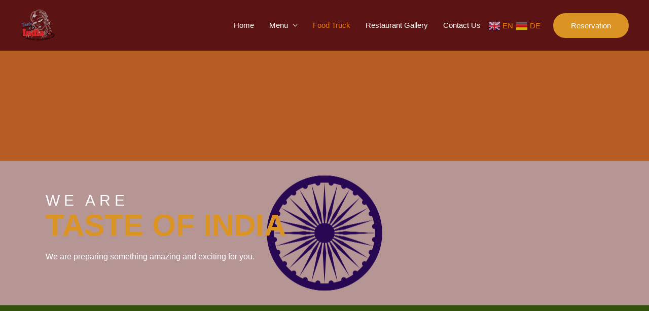

--- FILE ---
content_type: text/css
request_url: http://www.tasteofindia.de/wp-content/uploads/elementor/css/post-1403.css?ver=1767229883
body_size: 5398
content:
.elementor-1403 .elementor-element.elementor-element-7af335c2:not(.elementor-motion-effects-element-type-background), .elementor-1403 .elementor-element.elementor-element-7af335c2 > .elementor-motion-effects-container > .elementor-motion-effects-layer{background-color:#F9FFFD;background-image:url("http://www.tasteofindia.de/wp-content/uploads/2021/12/2560px-Flag_of_India.svg.png");background-position:center center;background-size:cover;}.elementor-1403 .elementor-element.elementor-element-7af335c2 > .elementor-background-overlay{background-color:var( --e-global-color-44c1557 );opacity:0.45;transition:background 0.3s, border-radius 0.3s, opacity 0.3s;}.elementor-1403 .elementor-element.elementor-element-7af335c2{transition:background 0.3s, border 0.3s, border-radius 0.3s, box-shadow 0.3s;}.elementor-bc-flex-widget .elementor-1403 .elementor-element.elementor-element-4fd0799a.elementor-column .elementor-widget-wrap{align-items:center;}.elementor-1403 .elementor-element.elementor-element-4fd0799a.elementor-column.elementor-element[data-element_type="column"] > .elementor-widget-wrap.elementor-element-populated{align-content:center;align-items:center;}.elementor-1403 .elementor-element.elementor-element-36afda04 .premium-dual-header-first-container span, .elementor-1403 .elementor-element.elementor-element-36afda04 .premium-dual-header-second-container{display:block;}.elementor-1403 .elementor-element.elementor-element-36afda04 .premium-dual-header-container{text-align:left;}.elementor-1403 .elementor-element.elementor-element-36afda04 .premium-dual-header-first-span{font-family:"Dancing Script", Sans-serif;font-size:30px;font-weight:500;text-transform:uppercase;letter-spacing:8px;color:#FFFFFF;}.elementor-1403 .elementor-element.elementor-element-36afda04 .premium-dual-header-second-header{font-family:"Dancing Script", Sans-serif;font-size:60px;font-weight:bold;text-transform:uppercase;line-height:1em;color:var( --e-global-color-astglobalcolor0 );}.elementor-1403 .elementor-element.elementor-element-6b4347b0{color:#FFFFFF;font-size:16px;line-height:1.5em;}.elementor-1403 .elementor-element.elementor-element-6b4347b0 > .elementor-widget-container{margin:0px 0px 0px 0px;}.elementor-bc-flex-widget .elementor-1403 .elementor-element.elementor-element-97de08d.elementor-column .elementor-widget-wrap{align-items:center;}.elementor-1403 .elementor-element.elementor-element-97de08d.elementor-column.elementor-element[data-element_type="column"] > .elementor-widget-wrap.elementor-element-populated{align-content:center;align-items:center;}.elementor-1403 .elementor-element.elementor-element-0418924:not(.elementor-motion-effects-element-type-background), .elementor-1403 .elementor-element.elementor-element-0418924 > .elementor-motion-effects-container > .elementor-motion-effects-layer{background-color:var( --e-global-color-44c1557 );}.elementor-1403 .elementor-element.elementor-element-0418924{transition:background 0.3s, border 0.3s, border-radius 0.3s, box-shadow 0.3s;}.elementor-1403 .elementor-element.elementor-element-0418924 > .elementor-background-overlay{transition:background 0.3s, border-radius 0.3s, opacity 0.3s;}.elementor-1403 .elementor-element.elementor-element-87191a0{text-align:center;}.elementor-1403 .elementor-element.elementor-element-87191a0 .elementor-heading-title{color:var( --e-global-color-astglobalcolor0 );font-family:"Dancing Script", Sans-serif;font-size:60px;}.elementor-1403 .elementor-element.elementor-element-6674bcf:not(.elementor-motion-effects-element-type-background), .elementor-1403 .elementor-element.elementor-element-6674bcf > .elementor-motion-effects-container > .elementor-motion-effects-layer{background-color:var( --e-global-color-44c1557 );}.elementor-1403 .elementor-element.elementor-element-6674bcf{transition:background 0.3s, border 0.3s, border-radius 0.3s, box-shadow 0.3s;}.elementor-1403 .elementor-element.elementor-element-6674bcf > .elementor-background-overlay{transition:background 0.3s, border-radius 0.3s, opacity 0.3s;}.elementor-1403 .elementor-element.elementor-element-130f76f{--image-transition-duration:800ms;--overlay-transition-duration:800ms;--content-text-align:center;--content-padding:20px;--content-transition-duration:800ms;--content-transition-delay:800ms;}.elementor-1403 .elementor-element.elementor-element-130f76f .e-gallery-item:hover .elementor-gallery-item__overlay{background-color:rgba(0,0,0,0.5);}@media(max-width:1024px){.elementor-1403 .elementor-element.elementor-element-7af335c2{padding:60px 0px 60px 0px;}.elementor-1403 .elementor-element.elementor-element-36afda04 .premium-dual-header-second-header{font-size:37px;}.elementor-1403 .elementor-element.elementor-element-6b4347b0{font-size:14px;}}@media(max-width:767px){.elementor-1403 .elementor-element.elementor-element-7af335c2{padding:80px 0px 80px 0px;}.elementor-1403 .elementor-element.elementor-element-36afda04 .premium-dual-header-container{text-align:center;}.elementor-1403 .elementor-element.elementor-element-36afda04 .premium-dual-header-first-span{font-size:14px;}.elementor-1403 .elementor-element.elementor-element-36afda04 .premium-dual-header-second-header{font-size:30px;}.elementor-1403 .elementor-element.elementor-element-6b4347b0{text-align:center;font-size:14px;}.elementor-1403 .elementor-element.elementor-element-6b4347b0 > .elementor-widget-container{margin:0px 0px -10px 0px;}}